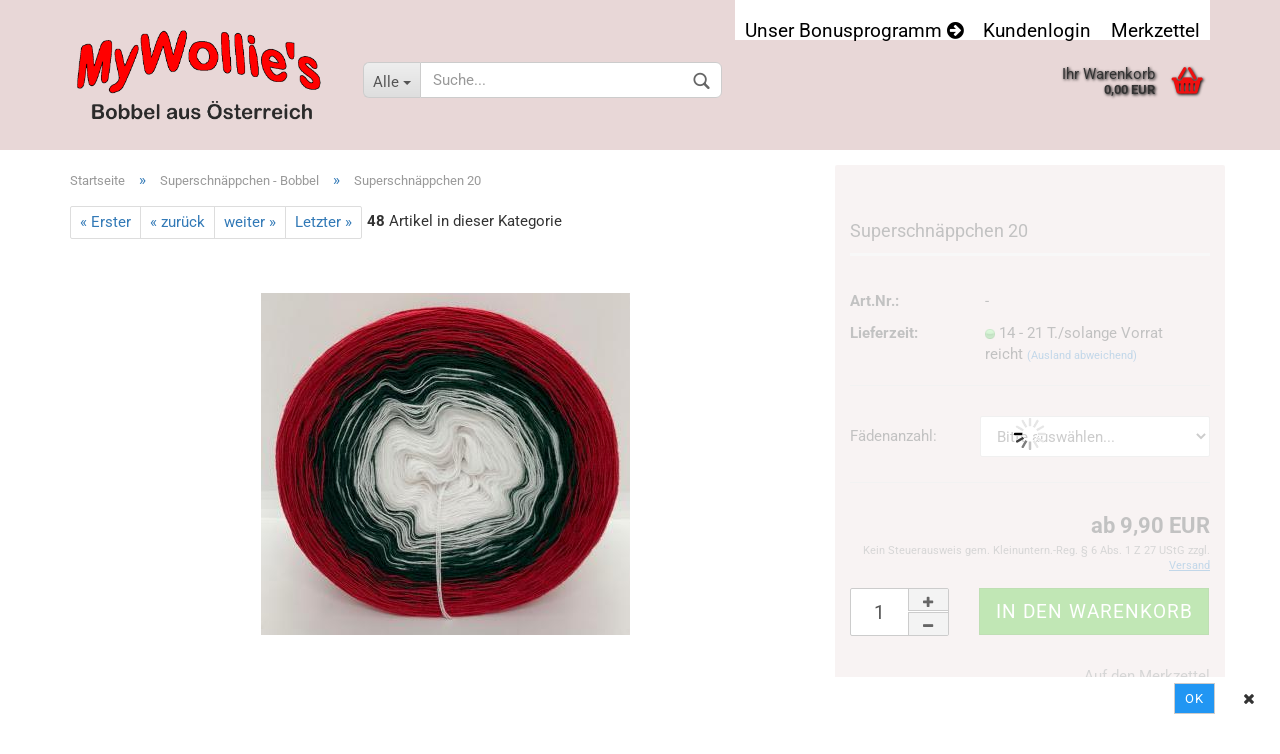

--- FILE ---
content_type: text/html; charset=utf-8
request_url: https://www.reinstadler-wolle.at/product_info.php?info=p1242_superschnaeppchen-20.html
body_size: 9006
content:



	<!DOCTYPE html>
	<html xmlns="http://www.w3.org/1999/xhtml" dir="ltr" lang="de">
		
			<head>
				
						
					<!--
			
					=========================================================
					Shopsoftware by Gambio GmbH (c) 2005-2018 [www.gambio.de]
					=========================================================
			
					Gambio GmbH offers you highly scalable E-Commerce-Solutions and Services.
					The Shopsoftware is redistributable under the GNU General Public License (Version 2) [http://www.gnu.org/licenses/gpl-2.0.html].
					based on: E-Commerce Engine Copyright (c) 2006 xt:Commerce, created by Mario Zanier & Guido Winger and licensed under GNU/GPL.
					Information and contribution at http://www.xt-commerce.com
			
					=========================================================
					Please visit our website: www.gambio.de
					=========================================================
			
					-->
				

                
    
                    
                
	
				
					<meta name="viewport" content="width=device-width, initial-scale=1, minimum-scale=1.0, maximum-scale=1.0, user-scalable=no" />
				
	
				
					<meta http-equiv="Content-Type" content="text/html; charset=utf-8" />
		<meta name="language" content="de" />
		<meta name="keywords" content="keywords,kommagetrennt" />
		<title>MyWollie's - Superschnäppchen 20</title>
		<meta property="og:title" content="Superschn&auml;ppchen 20" />
		<meta property="og:url" content="https://www.reinstadler-wolle.at/product_info.php?info=p1242_superschnaeppchen-20.html" />
		<meta property="og:site_name" content="MyWollie's" />
		<meta property="og:locale" content="de_DE" />
		<meta property="og:type" content="product" />
		<meta property="og:description" content="50 % Baumwolle - 50 % Polyacryl
LL 1000
3- oder 4-fädig
 " />
		<meta property="og:image" content="https://www.reinstadler-wolle.at/images/product_images/info_images/Superschnaeppchen 20.jpg" />

				
	
				
					<base href="https://www.reinstadler-wolle.at/" />
				
	
				
											
							<link rel="shortcut icon" href="https://www.reinstadler-wolle.at/images/logos/favicon.ico" type="image/x-icon" />
						
									
	
				
									
	
				
											
							<link id="main-css" type="text/css" rel="stylesheet" href="templates/Honeygrid/main.min.css?bust=1755446578" />
						
									
	
				
					<!--[if lt IE 9]>
					<link type="text/css" rel="stylesheet" href="templates/Honeygrid/styles/ie8.css" />
					<![endif]-->
				
	
				
					<meta name="robots" content="index,follow" />
		<link rel="canonical" href="https://www.reinstadler-wolle.at/product_info.php?info=p1242_superschnaeppchen-20.html" />
		
				
	
				
									
				
				
									
			
			</head>
		
		
			<body class="page-product-info"
				  data-gambio-namespace="https://www.reinstadler-wolle.at/templates/Honeygrid/assets/javascript/engine"
				  data-jse-namespace="https://www.reinstadler-wolle.at/JSEngine/build"
				  data-gambio-controller="initialize"
				  data-gambio-widget="input_number responsive_image_loader transitions header image_maps modal history dropdown core_workarounds anchor"
				  data-input_number-separator=","
					 data-xycons-namespace="https://www.reinstadler-wolle.at/GXModules/Xycons" >
		
				
					
				
		



	


	
	
		<div id="outer-wrapper" >
			
				<header id="header" class="navbar">
					
					
																													
																
						





	<div id="topbar-container">
						
		
					
		
		
			<div class="navbar-topbar">
				
					<nav data-gambio-widget="menu link_crypter" data-menu-switch-element-position="false" data-menu-events='{"desktop": ["click"], "mobile": ["click"]}' data-menu-ignore-class="dropdown-menu">
						<ul class="nav navbar-nav navbar-right">

															
									<li class="navbar-topbar-item hidden-xs">
										<a title="Unser Bonusprogramm" href="https://www.reinstadler-wolle.at/shop_content.php?coID=300"
												>
											Unser Bonusprogramm
											<span class="fa fa-arrow-circle-right visble-xs-block"></span>
										</a>
									</li>
								
														
							
															
							
							
															
							
							
															
			
														
							
																	
										<li class="dropdown navbar-topbar-item first">
											<a title="Anmeldung" href="/product_info.php?info=p1242_superschnaeppchen-20.html#" class="dropdown-toggle" data-toggle-hover="dropdown">
												Kundenlogin
												<span class="fa fa-sign-in visible-xs-block"></span>
											</a>
											




	<ul class="dropdown-menu dropdown-menu-login arrow-top">
		
			<li class="arrow"></li>
		
		
		
			<li class="dropdown-header hidden-xs">Kundenlogin</li>
		
		
		
			<li>
				<form action="https://www.reinstadler-wolle.at/login.php?action=process" method="post" class="form-horizontal">
					
						<div class="form-group">
							<input type="email" id="login-username" class="form-control" placeholder="E-Mail" name="email_address" />
						</div>
					
					
						<div class="form-group">
							<input type="password" id="login-password" class="form-control" placeholder="Passwort" name="password" />
						</div>
					
					
						<div class="dropdown-footer row">
							
								<input type="submit" class="btn btn-primary btn-block" value="Anmelden" />
							
	

	
							<ul>
								
									<li>
										<a title="Konto erstellen" href="https://www.reinstadler-wolle.at/login.php">
											Konto erstellen
										</a>
									</li>
								
								
									<li>
										<a title="Passwort vergessen?" href="https://www.reinstadler-wolle.at/password_double_opt.php">
											Passwort vergessen?
										</a>
									</li>
								
							</ul>
						</div>
					
				</form>
			</li>
		
	</ul>

										</li>
									
															

															
									<li class="navbar-topbar-item visible-xs">
										<a title="Unser Bonusprogramm" href="https://www.reinstadler-wolle.at/shop_content.php?coID=300"
												>
											Unser Bonusprogramm
											<span class="fa fa-arrow-circle-right visble-xs-block"></span>
										</a>
									</li>
								
														
							
																	
										<li class="navbar-topbar-item">
											<a href="https://www.reinstadler-wolle.at/wish_list.php" title="Merkzettel anzeigen">
												Merkzettel
												<span class="fa fa-thumb-tack visible-xs-block"></span>
											</a>
										</li>
									
															
			
						</ul>
					</nav>
				
			</div>
		
	</div>

					
			
					
						<div class="inside">
				
							<div class="row">
					
								
																																									
									<div class="navbar-header" data-gambio-widget="mobile_menu">
																					
													
		<div id="navbar-brand" class="navbar-brand">
			<a href="https://www.reinstadler-wolle.at/" title="MyWollie&#039;s">
				<img class="img-responsive" src="https://www.reinstadler-wolle.at/images/logos/loggo_akt_logo.png" alt="MyWollie&#039;s-Logo">
			</a>
		</div>
	
											
																				
											
	
	
			
	
		<button type="button" class="navbar-toggle" data-mobile_menu-target="#categories .navbar-collapse"
		        data-mobile_menu-body-class="categories-open" data-mobile_menu-toggle-content-visibility>
			<i class="gm-menu"></i>
		</button>
	
	
	
		<button type="button" class="navbar-toggle cart-icon" data-mobile_menu-location="shopping_cart.php">
			<i class="gm-cart-basket"></i>
			<span class="cart-products-count hidden">
				0
			</span>
		</button>
	
	
			
			<button type="button" class="navbar-toggle" data-mobile_menu-target="#search" data-mobile_menu-body-class="search-open"
					data-mobile_menu-toggle-content-visibility>
				<i class="gm-search"></i>
			</button>
		
											
									</div>
								
								
								
																			






	<div id="search" class="navbar-search collapse">
		
		
						<p class="navbar-search-header dropdown-header">Suche</p>
		
		
		
			<form action="advanced_search_result.php" method="get" data-gambio-widget="live_search">
		
				<div class="navbar-search-input-group input-group">
					<div class="navbar-search-input-group-btn input-group-btn custom-dropdown" data-dropdown-trigger-change="false" data-dropdown-trigger-no-change="false">
						
						
							<button type="button" class="btn btn-default dropdown-toggle" data-toggle="dropdown" aria-haspopup="true" aria-expanded="false">
								<span class="dropdown-name">Alle</span> <span class="caret"></span>
							</button>
						
						
						
															
									<ul class="dropdown-menu">
																				
												<li><a href="#" data-rel="0">Alle</a></li>
											
																							
													<li><a href="#" data-rel="107">Bobbel - Ton in Ton</a></li>
												
																							
													<li><a href="#" data-rel="108">Sockenwolle</a></li>
												
																							
													<li><a href="#" data-rel="75">Superschnäppchen - Bobbel</a></li>
												
																							
													<li><a href="#" data-rel="96">Bobbel - Box</a></li>
												
																							
													<li><a href="#" data-rel="84">NEU im Shop</a></li>
												
																							
													<li><a href="#" data-rel="83">4 Jahres-Jubiläums-Bobbel</a></li>
												
																							
													<li><a href="#" data-rel="98">UNI - Bobbel</a></li>
												
																							
													<li><a href="#" data-rel="2">Bobbel - 50 % BW/ 50 % PAN</a></li>
												
																							
													<li><a href="#" data-rel="77">Träumchen - Bobbel</a></li>
												
																							
													<li><a href="#" data-rel="78">Wunsch-Wickelung</a></li>
												
																							
													<li><a href="#" data-rel="34">Überraschungspaket</a></li>
												
																							
													<li><a href="#" data-rel="43">MyWollie's Anleitungen</a></li>
												
																							
													<li><a href="#" data-rel="81">LUX Glitzerfaden</a></li>
												
																														</ul>
								
													
						
						
															
									<select name="categories_id" id="search-categories-id">
										<option value="0">Alle</option>
																																	
													<option value="107">Bobbel - Ton in Ton</option>
												
																							
													<option value="108">Sockenwolle</option>
												
																							
													<option value="75">Superschnäppchen - Bobbel</option>
												
																							
													<option value="96">Bobbel - Box</option>
												
																							
													<option value="84">NEU im Shop</option>
												
																							
													<option value="83">4 Jahres-Jubiläums-Bobbel</option>
												
																							
													<option value="98">UNI - Bobbel</option>
												
																							
													<option value="2">Bobbel - 50 % BW/ 50 % PAN</option>
												
																							
													<option value="77">Träumchen - Bobbel</option>
												
																							
													<option value="78">Wunsch-Wickelung</option>
												
																							
													<option value="34">Überraschungspaket</option>
												
																							
													<option value="43">MyWollie's Anleitungen</option>
												
																							
													<option value="81">LUX Glitzerfaden</option>
												
																														</select>
								
													
						
					</div>
					<input type="text" name="keywords" placeholder="Suche..." class="form-control search-input" autocomplete="off" />
					
					
						<button type="submit" class="gm-search form-control-feedback"></button>
					
					
				</div>
		
				
									<input type="hidden" value="1" name="inc_subcat" />
								
				
					<div class="navbar-search-footer visible-xs-block">
						
							<button class="btn btn-primary btn-block" type="submit">
								Suche...
							</button>
						
						
							<a href="advanced_search.php" class="btn btn-default btn-block" title="Erweiterte Suche">
								Erweiterte Suche
							</a>
						
					</div>
				
				
				<div class="search-result-container"></div>
		
			</form>
		
	</div>

																	
							
								
																			
											
	<div class="custom-container">
		<div class="inside">
                        <!-- (M0016) (v:08.00) (Start) -->
                                                                                        <!--&nbsp;-->
                                                                            <!-- (M0016) (v:08.00) (Ende) -->
		</div>
	</div>
										
																	
							
								
																			
																						


	<nav id="cart-container" class="navbar-cart" data-gambio-widget="menu cart_dropdown" data-menu-switch-element-position="false">
		
			<ul class="cart-container-inner">
				
					<li>
						<a href="https://www.reinstadler-wolle.at/shopping_cart.php" class="dropdown-toggle">
							
								<i class="gm-cart-basket"></i>
								<span class="cart">
									Ihr Warenkorb<br />
									<span class="products">
										 0,00 EUR
									</span>
								</span>
							
							
																	<span class="cart-products-count hidden">
										
									</span>
															
        
                <!-- (M0016) (v:08.33) (Start) -->
                                    <div data-xycons-widget="cart_change_handler_M0016"></div>
                                                    <!-- (M0016) (v:08.33) (Ende) -->
        

						</a>
						
						



	<ul class="dropdown-menu arrow-top cart-dropdown cart-empty">
		
			<li class="arrow"></li>
		
	
		
					
	
		
			<li class="cart-dropdown-inside">
		
				
									
				
									
						<div class="cart-empty">
							Sie haben noch keine Artikel in Ihrem Warenkorb.
						</div>
					
								
			</li>
		
	</ul>

					</li>
				
			</ul>
		
	</nav>

										
																	
				
							</div>
							
						</div>
					
			
					
					
					

	
		<div class="row cookie-bar bottom"
			 style="background-color: #ffffff; opacity: 1"
			 data-gambio-widget="cookie_bar">
			
				<span class="col-sm-9 col-md-10 content">
					
						
					
				</span>
			
			
			
				<span class="col-sm-3 col-md-2 close-button">
					
						<a href="#"
						   style="background-color: #2196F3; color: #ffffff; margin-right: 15px;"
						   class="btn btn-default btn-sm close-button">
															Ok
													</a>
					

					
													<span class="fa-stack">
								<i class="fa fa-circle fa-inverse fa-stack-2x"></i>
								<i class="fa fa-close fa-stack-1x"></i>
							</span>
											
				</span>
			
		</div>
	


					
						<noscript>
							<div class="alert alert-danger noscript-notice">
								JavaScript ist in Ihrem Browser deaktiviert. Aktivieren Sie JavaScript, um alle Funktionen des Shops nutzen und alle Inhalte sehen zu können.
							</div>
						</noscript>
					
					
					
													
											
			
				</header>
			
		
			
				
				
		
			
				<div id="wrapper">
					<div class="row">
						
						
							<div id="main">
								<div class="main-inside">
									
										
	<div id="breadcrumb_navi" itemscope itemtype="http://schema.org/BreadcrumbList"><span itemprop="itemListElement" itemscope itemtype="http://schema.org/ListItem">
												<a href="https://www.reinstadler-wolle.at/" class="headerNavigation" itemprop="item">
													<span itemprop="name">Startseite</span>
												</a>
												<meta itemprop="position" content="1" />
											</span> &raquo; <span itemprop="itemListElement" itemscope itemtype="http://schema.org/ListItem">
												<a href="https://www.reinstadler-wolle.at/?cat=c75_Superschnaeppchen---Bobbel-superschnaeppchen-wollie.html" class="headerNavigation" itemprop="item">
													<span itemprop="name">Superschnäppchen - Bobbel</span>
												</a>
												<meta itemprop="position" content="2" />
											</span> &raquo; <span itemprop="itemListElement" itemscope itemtype="http://schema.org/ListItem">
													<span itemprop="name">Superschnäppchen 20</span>
													<meta itemprop="position" content="3" />
											</span></div>
									
									
																			
									




	
		


	<div id="product_navigation" class="panel-pagination">
		<nav>
			
				<ul class="pagination">
											
							<li>
								<a href="https://www.reinstadler-wolle.at/product_info.php?info=p1220_superschnaeppchen-01.html">&laquo; Erster</a>
							</li>
						
							
											
							<li>
								<a href="https://www.reinstadler-wolle.at/product_info.php?info=p1243_superschnaeppchen-19.html">&laquo; zurück</a>
							</li>
						
							
											
							<li>
								<a href="https://www.reinstadler-wolle.at/product_info.php?info=p1241_superschnaeppchen-21.html">weiter &raquo;</a>
							</li>
						
							
											
							<li>
								<a href="https://www.reinstadler-wolle.at/product_info.php?info=p1691_superschnaeppchen-48.html">Letzter &raquo;</a>
							</li>
						
									</ul>
			
			
			
				<span><strong>48</strong> Artikel in dieser Kategorie</span>
			
		</nav>
	</div>

	
	
	<div class="product-info product-info-default row" itemscope="itemscope" itemtype="http://schema.org/Product">
		
		
			
	<div id="product_image_layer">
	
		<div class="product-info-layer-image">
			<div class="product-info-image-inside">
													

	
			
	
	<div>
		<div id="product-info-layer-image" class="swiper-container" data-gambio-_widget="swiper" data-swiper-target="" data-swiper-controls="#product-info-layer-thumbnails" data-swiper-slider-options='{"breakpoints": [], "pagination": ".js-product-info-layer-image-pagination", "nextButton": ".js-product-info-layer-image-button-next", "prevButton": ".js-product-info-layer-image-button-prev", "effect": "fade", "autoplay": null, "initialSlide": ""}' >
			<div class="swiper-wrapper" >
			
				
											
															
																	

								
																			
																					
																	

								
									
			<div class="swiper-slide" >
				<div class="swiper-slide-inside ">
									
						<img 								class="img-responsive"
																								src="images/product_images/popup_images/Superschnaeppchen 20.jpg"
								 alt="Superschnäppchen 20"								 title="Superschnäppchen 20"								 data-magnifier-src="images/product_images/original_images/Superschnaeppchen 20.jpg"						/>
					
							</div>
			
			</div>
	
								
													
									
			</div>
			
			
				<script type="text/mustache">
					<template>
						
							{{#.}}
								<div class="swiper-slide {{className}}">
									<div class="swiper-slide-inside">
										<img {{{srcattr}}} alt="{{title}}" title="{{title}}" itemprop="image" />
									</div>
								</div>
							{{/.}}
						
					</template>
				</script>
			
			
	</div>
	
	
			
			
	</div>
	
	
			
											</div>
		</div>
	
							
	</div>
		
        
                <!-- (M0016) (v:08.00) (Start) -->
                                    <div data-xycons-widget="cart_handler_M0016" id="MEGAPOINTS">
                                <!-- (M0016) (v:08.00) (Ende) -->             
        


		
			<div class="product-info-content col-xs-12">

				
					<div class="row">
						
						
							<div class="product-info-title-mobile col-xs-12 visible-xs-block visible-sm-block">
								
									<span>Superschnäppchen 20</span>
								

								
									<div>
																			</div>
								
							</div>
						

						
							
						

						
															
									<div class="product-info-stage col-xs-12 col-md-8 centered">

										
												
		<div class="product-info-image has-zoom" data-gambio-widget="image_gallery magnifier" data-magnifier-target=".magnifier-target">
			<div class="product-info-image-inside">
				

	
			
	
	<div>
		<div id="product_image_swiper" class="swiper-container" data-gambio-widget="swiper" data-swiper-target="" data-swiper-controls="#product_thumbnail_swiper, #product_thumbnail_swiper_mobile" data-swiper-slider-options='{"breakpoints": [], "pagination": ".js-product_image_swiper-pagination", "nextButton": ".js-product_image_swiper-button-next", "prevButton": ".js-product_image_swiper-button-prev", "effect": "fade", "autoplay": null}' >
			<div class="swiper-wrapper" >
			
				
											
															
																	

								
																	

								
									
			<div class="swiper-slide" >
				<div class="swiper-slide-inside ">
									
						<a
							href="images/product_images/original_images/Superschnaeppchen 20.jpg"
							title="Superschnäppchen 20"
							>
							<img  itemprop="image"									class="img-responsive"
																											src="images/product_images/info_images/Superschnaeppchen 20.jpg"
									 alt="Superschnäppchen 20"									 title="Superschnäppchen 20"									 data-magnifier-src="images/product_images/original_images/Superschnaeppchen 20.jpg"							/>
						</a>
					
							</div>
			
			</div>
	
								
													
									
			</div>
			
			
				<script type="text/mustache">
					<template>
						
							{{#.}}
								<div class="swiper-slide {{className}}">
									<div class="swiper-slide-inside">
										<img {{{srcattr}}} alt="{{title}}" title="{{title}}" itemprop="image" />
									</div>
								</div>
							{{/.}}
						
					</template>
				</script>
			
			
	</div>
	
	
			
			
	</div>
	
	
			
			</div>
		</div>
	

										

										
																					
					
									</div>
								
													
						
						
														<div class="product-info-details col-xs-12 col-md-4" data-gambio-widget="stickybox cart_handler product_min_height_fix">
				
								
									<div class="loading-overlay"></div>
									<div class="magnifier-overlay"></div>
									<div class="magnifier-target">
										<div class="preloader"></div>
									</div>
								

								
																	
				
								
									
								
								
								
									<form action="product_info.php?info=p1242_superschnaeppchen-20.html&amp;action=add_product" class="form-horizontal js-product-form product-info">
					
										
											<div class="hidden-xs hidden-sm">
												
																									
											</div>
										
										
										
        <!-- (M0016) (v:08.13) (Start) -->
        <input type="hidden" id="megapoints_products_id_1242" name="megapoints_products_id" value="1242">
        <!-- (M0016) (v:08.13) (Ende) -->

											<h1 class="product-info-title-desktop hidden-xs hidden-sm"><span itemprop="name">Superschnäppchen 20</span></h1>
										
					
										
																							
													<dl class="dl-horizontal">
														
																
		<dt class="col-xs-4 text-left">
			Art.Nr.:
		</dt>
		<dd class="col-xs-8 model-number">
			<span itemprop="model">-</span>
		</dd>
	
														

														
																
		<dt class="col-xs-4 text-left">
			
				<label>
					Lieferzeit:
				</label>
			
		</dt>
		<dd class="col-xs-8">
							
					<span class="img-shipping-time">
						<img src="images/icons/status/green.png" alt="14 - 21 T./solange Vorrat reicht" />
					</span>
				
						
				<span class="products-shipping-time-value">
					14 - 21 T./solange Vorrat reicht
				</span>
			
							
					<a class="js-open-modal text-small" data-modal-type="iframe" data-modal-settings='{"title": "Lieferzeit:"}' href="popup_content.php?coID=3889891">
						(Ausland abweichend)
					</a>
				
								</dd>
	
														

														
																													
	
														
        
                <!-- (M0016) (v:08.00) (Start) -->
                <!-- M0016 (LC:08.36) (Start) -->
        
        <!-- M0016 (LC:08.36) (Ende) -->                <!-- (M0016) (v:08.00) (Ende) -->
        

															
			
							
					
											
				
					
	
														
							
														
																													

														
																													
													</dl>
												
																					
					
										
											
		

			<div class="properties-selection-form">
			<fieldset class=" form-horizontal">
				
											
							<div class="form-group">
								
									<label class="control-label col-xs-4">Fädenanzahl:</label>
								
								<div class="col-xs-8">
									
										<select class="form-control js-calculate" id="propertie_73" name="properties_values_ids[73]">
											<option value="0" class="propertie_73_0" title="Bitte auswählen...">
												Bitte auswählen...
											</option>
																							<option title="3-fädig - 1000 m " value="1057" class="propertie_73_1057"  >
													3-fädig - 1000 m 												</option>
																							<option title="4-fädig - 1000 m " value="1058" class="propertie_73_1058"  >
													4-fädig - 1000 m 												</option>
																					</select>
									
									
										<span class="help-block"></span>
									
								</div>
							</div>
						
									
				<input type="hidden" id="properties_products_id" name="properties_products_id" value="1242" />
	
			</fieldset>
	
			
				<div id="properties_image">
					
				</div>
			
		</div>
	
										
					
										
											
										
					
										
											<div class="attribute-images"></div>
										
					
										
											
	
										
					
										
																					
					
										
																					
					
										
        <!-- M0016 (LC:08.24) (Start) -->
        <input type="hidden" id="megapoints_view_id" value="details">
                        
                                                                        <div class="col-xs-12 bonus-points-container hidden">
                                <div rel="nofollow" onclick="location.href='shop_content.php?coID=300';">
                                        <div class="products-bonus-value bonus-tpl-3">
                                                <span id="bonus_value_points" /></span>
                                        </div>
                                </div>
                        </div>
                                <!-- M0016 (LC:08.24) (Ende) -->

											<div class="cart-error-msg alert alert-danger" role="alert"></div>
										
					
										
											<div class="price-container"  itemprop="offers" itemscope="itemscope" itemtype="http://schema.org/Offer">
												
													<div class="price-calc-container" id="attributes-calc-price">

														
															
	<div class="current-price-container">
		
			<span itemprop="price" content="9.90"> ab  9,90 EUR</span>
		
			</div>
	
		<meta itemprop="priceCurrency" content="EUR" />
	
	
		<p class="tax-shipping-text text-small">
			Kein Steuerausweis gem. Kleinuntern.-Reg. § 6 Abs. 1 Z 27 UStG zzgl. 
				<a class="gm_shipping_link lightbox_iframe" href="popup_content.php?coID=3889891&amp;lightbox_mode=1" 
						target="_self" 
						data-modal-settings='{"title":"Versand", "sectionSelector": ".content_text", "bootstrapClass": "modal-lg"}'>
					<span style="text-decoration:underline">Versand</span>
		        </a>
		</p>
	

        
                <!-- (M0016) (v:08.00) (Start) -->
                
                <input type="hidden" id="megapoints_product_id" value="1242">
                <!-- (M0016) (LC:08.36) (Start) -->
<!-- (M0016) (LC:08.36) (Ende) -->                <!-- (M0016) (v:08.00) (Ende) -->
        
														
							
														
																															
																																	

																
																	
	<div class="row">
	
		<meta itemprop="availability" content="http://schema.org/InStock" />
		
					<meta itemprop="itemCondition" content="http://schema.org/NewCondition" />
				
		<input type="hidden" name="products_id" id="products-id" value="1242" />
	
		
			<div class="input-number" data-type="float" data-stepping="1">

				
									

				
					<div class="input-group">
						<a class="btn btn-default btn-lg btn-minus"><span class="fa fa-minus"></span></a>
						<input type="text" class="form-control input-lg pull-right js-calculate-qty" value="1" id="attributes-calc-quantity" name="products_qty" />
						<a class="input-group-btn btn btn-default btn-lg btn-plus"><span class="fa fa-plus"></span></a>
					</div>
				

			</div>
		
		
		
			<div class="button-container">
				<input name="btn-add-to-cart" type="submit" class="btn btn-lg btn-buy btn-block js-btn-add-to-cart btn-inactive" value="In den Warenkorb" title="In den Warenkorb" />
			</div>
		
	
		
			
		

		
							
					<div class="col-xs-12 wishlist-container">
						<a href="#" class="btn-wishlist" title="Auf den Merkzettel">Auf den Merkzettel</a>
					</div>
				
					

		
					

		
					
	</div>
																
																													
							
													</div>
												
											</div>
										
					
										
											
										
					
									</form>
								

								
																			
											
										
																	
							</div>
						
			
						
							<div class="product-info-description col-md-8" data-gambio-widget="tabs">
								


	
			

	
								

	
					
				<div class="nav-tabs-container" data-gambio-widget="tabs">
			
					<!-- Nav tabs -->
					
						<ul class="nav nav-tabs">
							
																	
										<li class="active">
											<a href="#" title="Beschreibung" onclick="return false">
												Beschreibung
											</a>
										</li>
									
															
							
							
															

							
															
						</ul>
					
			
					<!-- Tab panes -->
					
						<div class="tab-content">
							
																	
										<div class="tab-pane active">
											
												<div class="tab-heading">
													<a href="#" onclick="return false">Beschreibung</a>
												</div>
											

											
												<div class="tab-body active" itemprop="description">
													50 % Baumwolle - 50 % Polyacryl<br />
LL 1000<br />
3- oder 4-f&auml;dig<br />
&nbsp;

													
														
	
													
												</div>
											
										</div>
									
															
							
							
															

							
															
						</div>
					
				</div>
			
			
							</div>
						
			
						
													
			
						
							<div class="product-info-share col-md-8">
									
		<div data-gambio-widget="social_share"
		     data-social_share-whatsapp		     data-social_share-facebook		     		     		     >
		</div>
	
							</div>
						
			
						
																								
										<div id="product-ratings" class="product-info-rating col-md-8">
											



	<div data-gambio-widget="more_text">
					
				<h2>Kundenrezensionen</h2>
			
	
			
				<p class="no-rating-hint">Leider sind noch keine Bewertungen vorhanden. Seien Sie der Erste, der das Produkt bewertet.</p>
			
			
					
				<p class="no-login-hint">Sie müssen angemeldet sein um eine Bewertung abgeben zu können. <a href="login.php">Anmelden</a></p>
			
			</div>

										</div>
									
																					
			
					</div><!-- // .row -->
				
			</div><!-- // .product-info-content -->
		
	
		        
                        
                <!-- (M0016) (v:08.00) (Start) -->
                                    </div> 
                                <!-- (M0016) (v:08.00) (Ende) -->                 
        

			<div class="product-info-listings col-xs-12 clearfix" data-gambio-widget="product_hover">
				
	
		
	

	
		
	
	
	
		
	
	
	
		
	
	
	
		
	
	
	
			
	
	
			
			</div>
		
	
	</div><!-- // .product-info -->


								</div>
							</div>
						
			
						
							<aside id="left">
								
																	
								
																	
							</aside>
						
			
						
							<aside id="right">
								
																			
																	
							</aside>
						
			
					</div>
				</div>
			
			
			
	<footer id="footer">
				
		
			<div class="inside">
				<div class="row">
					
						<div class="footer-col-1">


	<div class="box box-content panel panel-default">
		
			<div class="panel-heading">
				
					<span class="panel-title">Mehr über...</span>
				
			</div>
		
		
			<div class="panel-body">
				
					<nav>
						
							<ul class="nav">
																	
										<li>
											
												<a href="https://firmen.wko.at/Web/DetailsKontakt.aspx?FirmaID=11283639-4652-4e58-ba93-438eb10ed8b4&StandortID=280&StandortName=Jedenspeigen+(Gemeinde)&Firma=reinstadler&CategoryID=0&Page=1" target="_blank" title="Impressum">
													Impressum
												</a>
											
										</li>
									
																	
										<li>
											
												<a href="https://www.reinstadler-wolle.at/shop_content.php?coID=3889891" title="Versand- & Zahlungsbedingungen">
													Versand- & Zahlungsbedingungen
												</a>
											
										</li>
									
																	
										<li>
											
												<a href="https://www.reinstadler-wolle.at/shop_content.php?coID=3210125" title="Körbchen (Sammeln)**">
													Körbchen (Sammeln)**
												</a>
											
										</li>
									
																	
										<li>
											
												<a href="https://www.reinstadler-wolle.at/shop_content.php?coID=3889895" title="Widerrufsrecht & Muster-Widerrufsformular">
													Widerrufsrecht & Muster-Widerrufsformular
												</a>
											
										</li>
									
																	
										<li>
											
												<a href="https://www.reinstadler-wolle.at/shop_content.php?coID=3" title="AGB">
													AGB
												</a>
											
										</li>
									
																	
										<li>
											
												<a href="https://www.reinstadler-wolle.at/shop_content.php?coID=2" title="Privatsphäre und Datenschutz">
													Privatsphäre und Datenschutz
												</a>
											
										</li>
									
																	
										<li>
											
												<a href="https://www.reinstadler-wolle.at/shop_content.php?coID=82" title="Über mich ...">
													Über mich ...
												</a>
											
										</li>
									
															</ul>
						
					</nav>
				
			</div>
		
	</div>
</div>
					
					
						<div class="footer-col-2"><p>
	<strong>KONTAKT<br />
	Daniela Reinstadler, Handel mit Wolle<br />
	Am Berg 7<br />
	2264 Sierndorf an der March<br />
	&Ouml;sterreich<br />
	Tel: +43 677 61783725&nbsp; &nbsp;<br />
	office@reinstadler-wolle.at</strong>
</p>

<hr />Sie sind <strong>Wiederverk&auml;ufer</strong> und haben Interesse meine Bobbel bei Ihnen im Gesch&auml;ft anzubieten? Dann schreiben Sie mir einfach ein E-Mail und ich mache Ihnen ein tolles Angebot..</div>
					
					
						<div class="footer-col-3"><br />
<a href="https://www.facebook.com/groups/248421172175274/" target="_blank"><img alt="" src="images/FindUs-FB-RGB-BRC-Site-500.png" style="width: 120px;" /></a><img alt="" src="images/logo-oesterreichischer-onlineshop_2.jpg" style="width: 110px; height: 99px; float: right;" /><br />
<br />
<a href="https://www.paypal.com/de/webapps/mpp/paypal-popup" onclick="javascript:window.open('https://www.paypal.com/de/webapps/mpp/paypal-popup','WIPaypal','toolbar=no, location=no, directories=no, status=no, menubar=no, scrollbars=yes, resizable=yes, width=715, height=539); return false;" target="_blank" title="So funktioniert PayPal"><img alt="PayPal Logo" src="https://www.paypalobjects.com/webstatic/de_DE/i/de-pp-logo-150px.png" style="border-width: 0px; border-style: solid; width: 120px; height: 30px;" /></a>&nbsp; &nbsp;<br />
&nbsp;
<hr /><img alt="" src="images/image/tvu_logo.jpg" style="width: 120px; height: 31px;" />&nbsp; &nbsp; &nbsp; &nbsp; &nbsp;<br />
<br />
<img alt="" src="images/image/Logo-Schaeefer.png" style="width: 120px; height: 38px;" /><br />
<br />
Ich verwende ausschlie&szlig;lich&nbsp;Sch&auml;fer Garne und Garne von TVU.<br />
&nbsp;&nbsp;<br />
<br />
<br />
&nbsp;</div>
					
					
        
                <!-- (M0016) (v:08.08) (Start) -->
                                    <div class="footer-col-4">Verfügbare Bonuspunkte:<br><b><style="text-align:right;"></b><br><br>Bonuspunkte im Warenkorb:<br><b><style="text-align:right;"><span id="footer_bonus_points"> Bonuspunkte</b></span><br><br><b>Hinweis:</b> <br><style="text-align:right;"><span id="footer_bonus_hint1">Leider sind sie nicht eingeloggt oder nur als Gast registriert, daher können leider keine Bonuspunkte gesammelt werden!!</span><br><br><b>Hinweis:</b> <br><style="text-align:right;"><span id="footer_bonus_hint2">Jetzt als Kunde einloggen / registrieren und Bonuspunkte sammeln!</span><br><br></div>
                                        <!-- (M0016) (v:08.08) (Ende) -->
                                                                
        

				</div>
			</div>
		
		
		
			<div class="footer-bottom"><a href="https://www.gambio.de" target="_blank">Onlineshop L&ouml;sung</a> by Gambio.de &copy; 2018</div>
		
	</footer>

	
			
							
			
		</div>
	



			
				


	<a class="pageup" data-gambio-widget="pageup" title="Nach oben" href="#">
		
	</a>
			
			
				
	<div class="layer" style="display: none;">
	
		
	
			<div id="magnific_wrapper">
				<div class="modal-dialog">
					<div class="modal-content">
						{{#title}}
						<div class="modal-header">
							<span class="modal-title">{{title}}</span>
						</div>
						{{/title}}
		
						<div class="modal-body">
							{{{items.src}}}
						</div>
		
						{{#showButtons}}
						<div class="modal-footer">
							{{#buttons}}
							<button type="button" id="button_{{index}}_{{uid}}" data-index="{{index}}" class="btn {{class}}" >{{name}}</button>
							{{/buttons}}
						</div>
						{{/showButtons}}
					</div>
				</div>
			</div>
		
		
			<div id="modal_prompt">
				<div>
					{{#content}}
					<div class="icon">&nbsp;</div>
					<p>{{.}}</p>
					{{/content}}
					<form name="prompt" action="#">
						<input type="text" name="input" value="{{value}}" autocomplete="off" />
					</form>
				</div>
			</div>
		
			<div id="modal_alert">
				<div class="white-popup">
					{{#content}}
					<div class="icon">&nbsp;</div>
					<p>{{{.}}}</p>
					{{/content}}
				</div>
			</div>
	
		
		
	</div>
			

			<script src="templates/Honeygrid/assets/javascript/init-de.min.js?bust=8740599bb64b6dedb11de6ff895c8306" data-page-token="f0c35e6b324b4be274a18ece21efebe4" id="init-js"></script>
		<div id="MSG_TO_BE_DISPLAYED_TO_CUSTOMER" style="display:none"></div><div id="freeow" class="freeow freeow-bottom-right"></div><script async type="text/javascript" src="/gm/javascript/GMCounter.js"></script>

			
							

			
							
		</body>
	</html>


--- FILE ---
content_type: application/javascript
request_url: https://www.reinstadler-wolle.at/GXModules/Xycons/widgets/cart_handler_M0016.min.js?bust=8740599bb64b6dedb11de6ff895c8306
body_size: 724
content:
/* -----------------------------------------------------------------------------------------
   cart_handler_M0016.min.js
   Released under the GNU General Public License
   (c) 2013-2018 - Xycons GmbH & Co. KG - www.xycons.de - Central (M0016) (LC:08.36)
   -----------------------------------------------------------------------------------------
*/
xycons.widgets.module("cart_handler_M0016",["form","xhr"],function(t){"use strict";var e=$(this),n=($("body"),$.extend(!0,{},{checkUrl:"shop.php?do=CheckStatus",attributes:".js-calculate",quantity:".js-calculate-qty",widgetcoreUrl:"MegaPointsCalculator.php",selectorMapping:{}},t)),a={},o=function(t){t&&t.preventDefault();var e=$(this),a=e.is("form")?e:e.closest("form"),o=!!a.find(".properties-selection-form").length?"":"/Attributes";t&&t.data&&t.data.target&&t.data.target;if(a.length){var i=jse.libs.form.getData(a,null,!0);if(i.target=t&&t.data&&t.data.target?t.data.target:"check","check"==i.target)o="";null,"DOMCHANGE"==i.target&&$("#MEGAPOINTS").length;var s=a.find("input[name=megapoints_products_id]").val();""==o&&$.ajax({url:n.widgetcoreUrl+"?type=properties",data:i,type:"POST",timeout:2e4,dataType:"json",success:function(t){"details"==$("#megapoints_view_id").val()&&(document.getElementById("bonus_value_points")&&$("#bonus_value_points").html(t.bonus_price),document.getElementById("bonus_value_line")&&$("#bonus_value_line").html(t.bonus_value),t.bonus_price>0&&$(".bonus-points-container").length&&$(".bonus-points-container").removeClass("hidden")),"listing"==$("#megapoints_view_id").val()&&($("#bonus_value_points_"+s).length&&$("#bonus_value_points_"+s).html(t.bonus_price),$("#bonus_value_line_"+s).length&&$("#bonus_value_line_"+s).html(t.bonus_value),t.bonus_price>0&&$("#bonus-points-container_"+s).length&&$("#bonus-points-container_"+s).removeClass("hidden"))}}),"/Attributes"==o&&$.ajax({url:n.widgetcoreUrl+"?type=attributes",data:i,type:"POST",timeout:2e4,dataType:"json",success:function(t){"details"==$("#megapoints_view_id").val()&&(document.getElementById("bonus_value_points")&&$("#bonus_value_points").html(t.bonus_price),document.getElementById("bonus_value_line")&&$("#bonus_value_line").html(t.bonus_value),t.bonus_price>0&&$(".bonus-points-container").length&&$(".bonus-points-container").removeClass("hidden")),"listing"==$("#megapoints_view_id").val()&&($("#bonus_value_points_"+s).length&&$("#bonus_value_points_"+s).html(t.bonus_price),$("#bonus_value_line_"+s).length&&$("#bonus_value_line_"+s).html(t.bonus_value),t.bonus_price>0&&$("#bonus-points-container_"+s).length&&$("#bonus-points-container_"+s).removeClass("hidden"))}})}};return a.init=function(t){var a=e.closest("form");a.on("change",n.attributes,{target:"megapoints"},o).on("change",n.quantity,{target:"megapoints"},o).on("keyup",n.quantity,{target:"megapoints"},o),e.find("form").on("change",n.attributes,{target:"megapoints"},o).on("change",n.quantity,{target:"megapoints"},o).on("keyup",n.quantity,{target:"megapoints"},o).on("DOMSubtreeModified",".current-price-container",{target:"DOMCHANGE"},o),a.each(function(){o.call($(this))}),t()},a});

--- FILE ---
content_type: application/javascript
request_url: https://www.reinstadler-wolle.at/GXModules/Xycons/widgets/cart_change_handler_M0016.min.js?bust=8740599bb64b6dedb11de6ff895c8306
body_size: 882
content:
/* -----------------------------------------------------------------------------------------
   cart_change_handler_M0016.min.js
   Released under the GNU General Public License
   (c) 2013-2018 - Xycons GmbH & Co. KG - www.xycons.de - Central (M0016) (LC:08.37)
   -----------------------------------------------------------------------------------------
*/
xycons.widgets.module("cart_change_handler_M0016",["form","xhr"],function(e){"use strict";var s=$(this),o={},n=function(){$.ajax({url:"request_port.php?module=BonusCartCalculator&action=check_cart_change",data:"",type:"GET",timeout:2e4,dataType:"json",success:function(e){$(".header-megapoints").length&&$(".header-megapoints").html("<br />"+e.bonus_header),$(".cart-megapoints").length&&$(".cart-megapoints").html(e.bonus_cart),$(".cart-megapoints-points").length&&$(".cart-megapoints-points").html(e.bonus_in_cart),$("#footer_bonus_points").length&&$("#footer_bonus_points").html(e.bonus_cart),$("#footer_bonus_hint1").length&&$("#footer_bonus_hint1").html(e.bonus_hint1),$("#footer_bonus_hint2").length&&$("#footer_bonus_hint2").html(e.bonus_hint2)}});var e="hidden",s="hidden";$.ajax({url:"request_port.php?module=BonusChecker&action=recalculate",data:"",type:"GET",timeout:2e4,success:function(o){"true"==o.log_status?($("#bonus-is-not-logged-in").addClass(e),$("#bonus-is-logged-in").removeClass(s)):($("#bonus-is-not-logged-in").removeClass(s),$("#bonus-is-logged-in").addClass(e)),$("#earned-points").text(o.earned_points),$("#available-points").text(o.available_points),$("#available-value").text(o.available_value),$("#used-points").text(o.used_points),$("#redeeming-points").text(o.redeeming_points),$("#redeeming-value").text(o.redeeming_value),$("#unconfirmed-points").text(o.unconfirmed_points),o.redeeming_points>0?($("#bonus-use-points").addClass(e),$("#bonus-redeeming-points").removeClass(s),$("#bonus-delete-redeeming-points").removeClass(s),$("#bonus-redeemed-points").removeClass(s),$("#info-max").addClass(e)):($("#bonus-use-points").removeClass(s),$("#bonus-redeeming-points").addClass(e),$("#bonus-delete-redeeming-points").addClass(e),$("#bonus-redeemed-points").addClass(e),$("#info-max").removeClass(s)),""==o.min_order_amount_not_reached?($("#bonus-min-order-amount-not-reached-msg").addClass(e),$("#bonus-use-points").removeClass(s)):($("#bonus-min-order-amount-not-reached-msg").removeClass(s),$("#bonus-min-order-amount-not-reached-points").text(o.min_order_amount_not_reached),$("#bonus-use-points").addClass(e)),""==o.min_usage_amount_not_reached?$("#bonus-min-usage-amount-not-reached-msg").addClass(e):($("#bonus-min-usage-amount-not-reached-msg").removeClass(s),$("#bonus-min-usage-amount-not-reached-points").text(o.min_usage_amount_not_reached)),"true"==o.no_redeeming_yet?$("#bonus-info-no-new-points").removeClass(s):$("#bonus-info-no-new-points").addClass(e),"true"==o.bonus_full_mode?$("#bonus-info-actually-no-redemptions").addClass(e):$("#bonus-info-actually-no-redemptions").removeClass(s),"true"==o.bonus_cart_view?$("#bonus-cart-view-details").removeClass(e):$("#bonus-cart-view-details").addClass(s),""==o.bonus_info_error?$("#bonus-info-error").addClass(e):($("#bonus-info-error").removeClass(s),$("#bonus-info-error-msg").text(o.bonus_info_error)),""==o.cart_info_message?$("#bonus-info-max").addClass(e):($("#bonus-info-max").removeClass(s),$("#bonus-info-max-msg").text(o.cart_info_message)),"ERROR"==o.referrer_set&&($("#bonus-referral-error-msg").text(o.referrer_error),$("#bonus-referral-error").removeClass(s),$("#bonus-referral-error-msg").removeClass(s)),"DELETE"==o.referrer_set&&($("#bonus-use-referral-data").addClass(e),$("#bonus-use-referral").removeClass(s)),""!=o.referrer_set&&"ERROR"!=o.referrer_set&&"DELETE"!=o.referrer_set&&($("#bonus-referral-error").addClass(e),$("#bonus-use-referral").addClass(e),$("#bonus-use-referral-data").removeClass(s),$("#bonus-referral-code").text(o.referrer_set))}})};return o.init=function(e){s.find("form").first(),$("span.products").on("DOMSubtreeModified",n),e()},o});